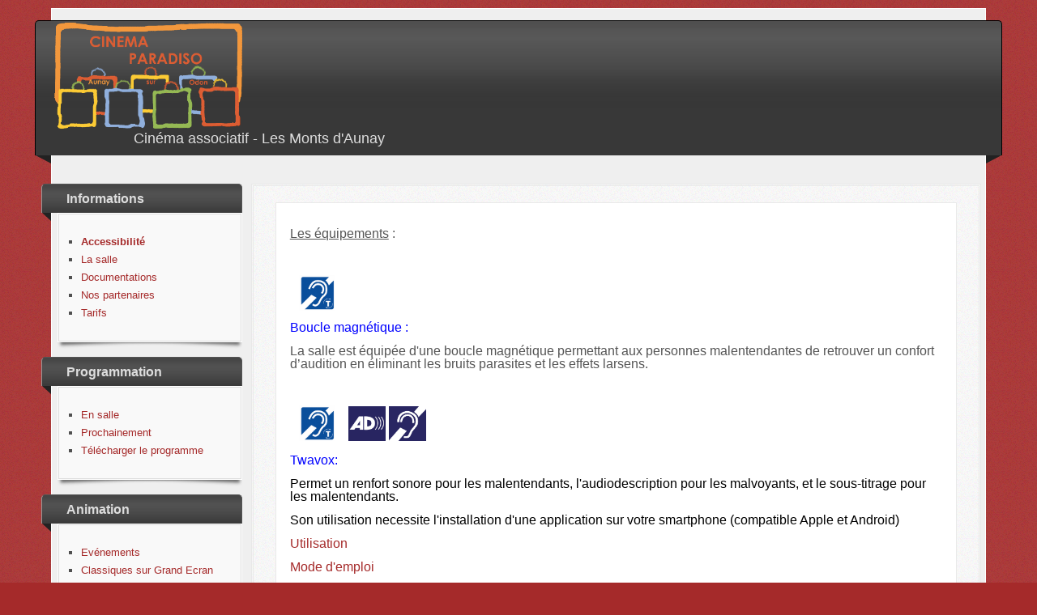

--- FILE ---
content_type: text/html; charset=utf-8
request_url: http://www.cineparadiso.fr/index.php/accessibilite
body_size: 7625
content:
<?xml version="1.0" encoding="utf-8"?><!DOCTYPE html PUBLIC "-//W3C//DTD XHTML 1.0 Transitional//EN" "http://www.w3.org/TR/xhtml1/DTD/xhtml1-transitional.dtd">
<html xmlns="http://www.w3.org/1999/xhtml" xml:lang="fr-fr" lang="fr-fr" >
<head>
	<meta name="designer" content="Juergen Koller - http://www.lernvid.com" />
<meta name="licence" content="Creative Commons 3.0" />
<link href="/templates/allrounder-3/favicon.ico" rel="shortcut icon" type="image/x-icon" />


<!--- ADD CSS Files -->



	<link href="/templates/allrounder-3/css/template.css" rel="stylesheet" type="text/css" media="all" />
<!--
	<link href="/templates/allrounder-3/css/bootstrap.css" rel="stylesheet" type="text/css" media="all" />
-->
	<link href="/templates/allrounder-3/css/joomla.css" rel="stylesheet" type="text/css" media="all" />
	<link href="/templates/allrounder-3/css/colors.css" rel="stylesheet" type="text/css" media="all" />
	<link href="/templates/allrounder-3/css/lvdropdown.css" rel="stylesheet" type="text/css" media="all" />
	<link href="/templates/allrounder-3/css/typo.css" rel="stylesheet" type="text/css" media="all" />
	<link href="/templates/allrounder-3/css/modules.css" rel="stylesheet" type="text/css" media="all" />
	
<!--- Older Browser CSS -->
<!--[if IE 7]>
	<link href="/templates/allrounder-3/css/ie7.css" rel="stylesheet" type="text/css" media="all" />
<![endif]-->

<!--- ADD JavaScript Files -->

	<script type="text/javascript" src="/templates/allrounder-3/js/jquery-1.9.1.min.js"></script>
	<script type="text/javascript">
		var jq = jQuery.noConflict();
	</script>
	<script type="text/javascript" src="/templates/allrounder-3/js/lv-dropdown.js"></script>
	<script type="text/javascript" src="/templates/allrounder-3/js/jq.easy-tooltip.min.js"></script>
	<script type="text/javascript" src="/templates/allrounder-3/js/jq.easy-caption.min.js"></script>
	<script type="text/javascript" src="/templates/allrounder-3/js/reflection.js"></script>
	<script type="text/javascript" src="/templates/allrounder-3/js/effects.js"></script>


<!-- Layout parameters -->
	<style type="text/css">

	/* Template layout parameters */
	

	#wrapper {
		margin-top:10px;
	}
	#foot_container {
		margin-bottom:0px;
	}
	#topmenu ul.menu, #topmenu ul.menu li a, #topmenu ul.menu li span.separator {
		background-image: url('/templates/allrounder-3/images/dropdown-smooth.png');
	}
	#topmenu ul.menu li.parent a, #topmenu ul.menu li.parent span.separator {
		background-image: url('/templates/allrounder-3/images/menu-parent-smooth.png');
	}
	#topmenu ul.menu li.parent a:hover, #topmenu ul.menu li.parent span.separator:hover, 
	#topmenu ul.menu li#current.parent a, #topmenu ul.menu li#current.parent span.separator {
		background-image: url('/templates/allrounder-3/images/menu-parent-hover-smooth.png');
	}
				.page-header h2, h2.item-title {
			background-image: none !important;
		    padding-left: 0px !important;
		    line-height: normal !important;
		}
		
</style>
<!-- Define fonts -->
	<style type="text/css">

	/* Template fonts */
	
	body {
		font-size:13px;

					font-family:Verdana, Helvetica, Sans-Serif;
						line-height:1.3em;
	}

</style>
<!-- ADD own template colors -->
	<style type="text/css">

	/* Template colors */

	body {
		background-color: #A52A2A;
		color: #555555;
	}
	span#copy a {
		color: #555555;
	}
	a, a:link, a:visited, a:active, a:focus {
		color: #A52A2A;
	}

	#wrapper, #foot_container {
		background-color: #EFEFEF;
		border: 1px solid #FFFFFF;
	}

	
	#header {
		background-color: #383838;
		border-top:1px solid #000000;
		border-left:1px solid #000000;	
		border-right:1px solid #000000;	
	}
	.heckl, .heckr {  
		border-top: 10px solid #222222;
	}

	#footer {
		background-color: #222222;
		border:1px solid #444444;
		border-bottom:2px solid #444444;
	}
	.feckl, .feckr {  
		border-bottom: 10px solid #222222;
	}
	#footer a#gotop {
		color: #FFFFFF;
	}
	#footermodule1234, #footermodule1234 a, #footermodule1234 ul.menu, #footermodule5, #footermodule5 a {
		color: #5B6C71;
	}
	#subfoot {
		background-color: #313131;
		border-top:1px solid #FFFFFF;
		border-bottom:1px solid #222222;
	}
	.copytext {
		color: #5B6C71;
	}

	#maincontent {
		background-color: #F9F9F9;
		border: 3px double #E9E9E9;
	}
	
	.item-page, .item, .leading-0, .leading-1, .leading-2, .leading-3, .leading-4, .leading-5, .contact,
	#maincontent div.search, #maincontent .categories-list, #maincontent .category-list, 
	#maincontent .archive , #maincontent .contact-category, #maincontent .weblink-category, 
	#maincontent .newsfeed-category, #maincontent .login, #maincontent .profile, #maincontent .profile-edit, 
	#maincontent .registration, #maincontent .remind, #maincontent .reset, #maincontent .finder {
		background-color:#FFFFFF;
		border: 1px solid #E9E9E9;
	}

	.page-header h2, .page-header h2 a {
		color: #484848 !important;
	}

	#wrapper #leftcol h3.moduleh3, #wrapper #rightcol h3.moduleh3	 {
		background-color: #383838;
		border-top:	1px solid #555555;
		color: #DDDDDD;
	}
	#wrapper #leftcol h3.moduleh3	 {
		border-left: 1px solid #999999;
		border-right: 1px solid #555555;
	}
	#wrapper #rightcol h3.moduleh3	 {
		border-right: 1px solid #999999;
		border-left: 1px solid #555555;
	}
	.h3eckl, .h3eckr {  
		border-top: 10px solid #222222;
	}

	#leftcol .module div.lvround-inner, #leftcol .module_menu div.lvround-inner, #leftcol .module_text div.lvround-inner, 
	#rightcol .module div.lvround-inner, #rightcol .module_menu div.lvround-inner, #rightcol .module_text div.lvround-inner {
		background-color: #F9F9F9;
		border: 1px solid #DDDDDD;
		color: #505050;
	}
	#subhead {
		background-color: #F9F9F9;
		border: 1px solid #FFFFFF;
	}
	.breadcrumbs, .breadcrumbs span {
		color: #555555;
	}
	#leftcol .module div div, #leftcol .module_menu div div, #leftcol .module_text div div, 
	#rightcol .module div div, #rightcol .module_menu div div, #rightcol .module_text div div {
		border: 1px solid #FFFFFF;
	}

	/**** Global Modules ****/

	div.module {
		color:#505050;
		background-color:#FFFFFF;
		border:1px solid #DDDDDD;
	}
	div.module h3.moduleh3 {
		background-color:#EFEFEF;
		border:1px solid #DDDDDD;
	}


	.input, .inputbox {
		color: #555555;
		background-color: #EFEFEF;
		border-top: 1px solid #CCCCCC;
		border-left: 1px solid #CCCCCC;
		border-right: 1px solid #FFFFFF;
		border-bottom: 1px solid #FFFFFF;
	}
	.input:hover, .inputbox:hover {
		color: #555555;
		background-color: #F9F9F9;
	}

	input.button, button.button, button.validate, .pagenav, ul.pagenav li a {
		color: #555;
		background-color: #efefef;
		color: #555555;
		background-color: #EFEFEF;
		border-top: 1px solid #CCCCCC;
		border-left: 1px solid #CCCCCC;
		border-right: 1px solid #FFFFFF;
		border-bottom: 1px solid #FFFFFF;
	}
	input.button:hover, button.button:hover, button.validate:hover, .pagenav, ul.pagenav li a:hover {
		color: #000000;
		background-color: #FFFFFF;
	}

	/**** Mainmenu with suffix: _menu ****/
	
	.module_menu ul.menu li a, .module_menu ul.menu li span.separator {
		color: #333333;
		border-bottom:1px dotted #CCCCCC;
	}
	.module_menu ul.menu li a:hover, .module_menu ul.menu li a:active, .module_menu ul.menu li a:focus {
		color: #000000!important;
	}
	.module_menu ul.menu li.current a {
		color: #000000;
	}
	.module_menu ul.menu li.current ul li a {
		color: #000000;
	}

	/**** Default Tooltips ****/

	.easy-tooltip-default {
		border: 1px solid #A6A7AB; 
		background-color: #F2F3F5; 
		color: #800000;
	}


</style>
<!-- ADD own dropdown-menu colors -->
	<style type="text/css">

	/* Dropdown menu colors */

	#topmenu ul.menu {
		background-color:#333333 !important;
		border-top:3px double #FFFFFF !important;
		border-bottom:3px double #FFFFFF !important;
	}
	#topmenu ul.menu li {
		border-right:1px solid #555555 !important;
	}
	#topmenu ul.menu li a, #topmenu ul.menu li span.separator {
		border-top:1px solid #000000 !important;
		border-right:1px solid #222222 !important;
		border-left:1px solid #000000 !important;
		border-bottom:1px solid #333333 !important;
		color:#CCCCCC;
		background-color:#333333;
	}
	#topmenu ul.menu a:hover {
		color:#FFFFFF;
	}
	
	/** LEVEL 2 **/
	#topmenu ul.menu ul {
		border:2px solid #000000 !important;
		background-color:#222222;
	}
	#topmenu ul.menu li ul li a, #topmenu ul.menu li ul li span.separator {
		border-top:1px solid #000000 !important;
		border-right:1px solid #333333 !important;
		border-left:1px solid #333333 !important;
		border-bottom:1px solid #333333 !important;
		color:#999999;
	}
	#topmenu ul.menu li ul li a:hover {
		color:#FFFFFF;
	}
	#topmenu ul.menu li li {
		background-color:#202020;
	}
	#topmenu ul.menu li li:hover {
		background-color:#212121;
	}

</style>




<!-- math the width of the 3 columns -->
<style type="text/css">
	#leftcol {width: 20%;}
	#rightcol {width: 15%;}
	#content_outmiddle {width: 63%;}
	#content_outright {width: 84%;}
	#content_outleft {width: 79%;}
</style>

	<base href="http://www.cineparadiso.fr/index.php/accessibilite" />
	<meta http-equiv="content-type" content="text/html; charset=utf-8" />
	<meta name="keywords" content="cinéma association culture Aunay-sur-Odon Villers Bocage" />
	<meta name="description" content="Salle de cinéma associatif proche de Aunay sur Odon et Villers Bocage dans le Calvados" />
	<meta name="generator" content="Joomla! - Open Source Content Management" />
	<title>Accessibilité</title>
	<link href="/index.php/accessibilite?format=feed&amp;type=rss" rel="alternate" type="application/rss+xml" title="RSS 2.0" />
	<link href="/index.php/accessibilite?format=feed&amp;type=atom" rel="alternate" type="application/atom+xml" title="Atom 1.0" />
	<link href="/templates/allrounder-3/favicon.ico" rel="shortcut icon" type="image/vnd.microsoft.icon" />
	<link href="/components/com_jcomments/tpl/default/style.css?v=3002" rel="stylesheet" type="text/css" />
	<link href="/plugins/system/jce/css/content.css?badb4208be409b1335b815dde676300e" rel="stylesheet" type="text/css" />
	<link href="http://www.cineparadiso.fr/media/com_acym/css/module.min.css?v=722" rel="stylesheet" type="text/css" />
	<script type="application/json" class="joomla-script-options new">{"csrf.token":"e5f42cea7cbf9b4a235cd10b7544059d","system.paths":{"root":"","base":""},"system.keepalive":{"interval":840000,"uri":"\/index.php\/component\/ajax\/?format=json"}}</script>
	<script src="/media/jui/js/jquery.min.js?9f2338a58532922a563df14fa5bff4b2" type="text/javascript"></script>
	<script src="/media/jui/js/jquery-noconflict.js?9f2338a58532922a563df14fa5bff4b2" type="text/javascript"></script>
	<script src="/media/jui/js/jquery-migrate.min.js?9f2338a58532922a563df14fa5bff4b2" type="text/javascript"></script>
	<script src="/media/system/js/caption.js?9f2338a58532922a563df14fa5bff4b2" type="text/javascript"></script>
	<script src="http://www.cineparadiso.fr/media/com_acym/js/module.min.js?v=722" type="text/javascript" defer="defer"></script>
	<script src="/media/system/js/core.js?9f2338a58532922a563df14fa5bff4b2" type="text/javascript"></script>
	<!--[if lt IE 9]><script src="/media/system/js/polyfill.event.js?9f2338a58532922a563df14fa5bff4b2" type="text/javascript"></script><![endif]-->
	<script src="/media/system/js/keepalive.js?9f2338a58532922a563df14fa5bff4b2" type="text/javascript"></script>
	<script src="/media/jui/js/bootstrap.min.js?9f2338a58532922a563df14fa5bff4b2" type="text/javascript"></script>
	<script type="text/javascript">
jQuery(window).on('load',  function() {
				new JCaption('img.caption');
			});
        if(typeof acymModule === 'undefined'){
            var acymModule = [];
			acymModule['emailRegex'] = /^.+\@(.+\.)+.{2,20}$/i;
			acymModule['NAMECAPTION'] = 'Nom';
			acymModule['NAME_MISSING'] = 'Veuillez entrer votre nom';
			acymModule['EMAILCAPTION'] = 'Email';
			acymModule['VALID_EMAIL'] = 'Veuillez entrer une adresse e-mail valide';
			acymModule['CAPTCHA_MISSING'] = 'Le captcha n\'est pas valide, veuillez réessayer';
			acymModule['NO_LIST_SELECTED'] = 'Sélectionnez les listes auxquelles vous souhaitez vous inscrire';
            acymModule['ACCEPT_TERMS'] = 'Veuillez accepter les Termes et conditions / Politique de confidentialité';
        }
		jQuery(function($){ initTooltips(); $("body").on("subform-row-add", initTooltips); function initTooltips (event, container) { container = container || document;$(container).find(".hasTooltip").tooltip({"html": true,"container": "body"});} });
	</script>

</head>
<body>
			<div id="wrapper" style="max-width:90%;">
							
		
			<div id="header_container">
				
				<div id="header">
								
								
					<div id="logo">
																
							<a class="medialogo" href="/index.php"><img alt="Logo" src="/images/LOGO_C_dtour_minus.png"/></a>
																						
							<div style="color:#DDDDDD;" class="slogan">Cinéma associatif - Les Monts d'Aunay</div>
											</div>	
								
					<span class="heckl">&nbsp;</span>
					<span class="heckr">&nbsp;</span>
				</div>
						
				
		
									</div>
				<div id="container">
							
		
							<div id="leftcol">
		             	<div class="module-outer">
					<h3 class="moduleh3"><strong>Informations</strong>
				<span class="h3eckl">&nbsp;</span>
			</h3>
				<div class="module">
			<div>
				<div>
					<div class="lvround-inner">
						<ul class="nav menu mod-list">
<li class="item-303 current active"><a href="/index.php/accessibilite" >Accessibilité</a></li><li class="item-166"><a href="/index.php/la-salle" >La salle</a></li><li class="item-304"><a href="/index.php/documentations" >Documentations</a></li><li class="item-167"><a href="/index.php/nos-partenaires" >Nos partenaires</a></li><li class="item-168"><a href="/index.php/tarifs" >Tarifs</a></li></ul>
					</div>
				</div>
			</div>
		</div>
		<div class="clr"></div>
		<span class="shadow-left">&nbsp;</span>
		<span class="shadow-right">&nbsp;</span>
	</div>
		<div class="module-outer">
					<h3 class="moduleh3"><strong>Programmation</strong>
				<span class="h3eckl">&nbsp;</span>
			</h3>
				<div class="module">
			<div>
				<div>
					<div class="lvround-inner">
						<ul class="nav menu mod-list">
<li class="item-160"><a href="/index.php/now" >En salle</a></li><li class="item-161"><a href="/index.php/prochainement" >Prochainement</a></li><li class="item-169"><a href="/index.php/load-program" onclick="window.open(this.href, 'targetWindow', 'toolbar=no,location=no,status=no,menubar=no,scrollbars=yes,resizable=yes'); return false;">Télécharger le programme</a></li></ul>
					</div>
				</div>
			</div>
		</div>
		<div class="clr"></div>
		<span class="shadow-left">&nbsp;</span>
		<span class="shadow-right">&nbsp;</span>
	</div>
		<div class="module-outer">
					<h3 class="moduleh3"><strong>Animation</strong>
				<span class="h3eckl">&nbsp;</span>
			</h3>
				<div class="module">
			<div>
				<div>
					<div class="lvround-inner">
						<ul class="nav menu mod-list">
<li class="item-209"><a href="/index.php/evenements" >Evénements</a></li><li class="item-162"><a href="/index.php/cine-classiques" >Classiques sur Grand Ecran</a></li><li class="item-163"><a href="/index.php/cineclub-enfant" >Clap ou pas clap</a></li><li class="item-164"><a href="/index.php/cinefilou-gouter" >Cinéfilou goûter</a></li></ul>
					</div>
				</div>
			</div>
		</div>
		<div class="clr"></div>
		<span class="shadow-left">&nbsp;</span>
		<span class="shadow-right">&nbsp;</span>
	</div>
		<div class="module-outer">
					<h3 class="moduleh3"><strong>Lettre d'information</strong>
				<span class="h3eckl">&nbsp;</span>
			</h3>
				<div class="module">
			<div>
				<div>
					<div class="lvround-inner">
						<script type="text/javascript">
        <!--
        window.addEventListener("DOMContentLoaded", (event) => {
acymModule["excludeValuesformAcym80221"] = [];
acymModule["excludeValuesformAcym80221"]["1"] = 'Nom';
acymModule["excludeValuesformAcym80221"]["2"] = 'Email';  });
        //-->
        </script>	<div class="acym_module " id="acym_module_formAcym80221">
		<div class="acym_fulldiv" id="acym_fulldiv_formAcym80221" >
			<form enctype="multipart/form-data"
				  id="formAcym80221"
				  name="formAcym80221"
				  method="POST"
				  action="/index.php/component/acym/frontusers?tmpl=component"
				  onsubmit="return submitAcymForm('subscribe','formAcym80221', 'acymSubmitSubForm')">
				<div class="acym_module_form">
                    
<div class="acym_form">
    <div class="onefield fieldacy1 acyfield_text" id="field_1"><label  class="cell margin-top-1"><div class="acym__users__creation__fields__title">Nom</div><input  name="user[name]" value="" type="text" class="cell"></label></div><div class="onefield fieldacy2 acyfield_text" id="field_2"><label  class="cell margin-top-1"><div class="acym__users__creation__fields__title">Email</div><input  name="user[email]" value="" required type="email" class="cell acym__user__edit__email" ></label></div></div>

<p class="acysubbuttons">
<noscript>
	<div class="onefield fieldacycaptcha">
        Veuillez activer le javascript sur cette page pour pouvoir valider le formulaire	</div>
</noscript>
<input type="button"
	   class="btn btn-primary button subbutton"
	   value="S'inscrire"
	   name="Submit"
	   onclick="try{ return submitAcymForm('subscribe','formAcym80221', 'acymSubmitSubForm'); }catch(err){alert('The form could not be submitted '+err);return false;}" />
</p>
				</div>

				<input type="hidden" name="ctrl" value="frontusers" />
				<input type="hidden" name="task" value="notask" />
				<input type="hidden" name="option" value="com_acym" />

                
				<input type="hidden" name="ajax" value="1" />
				<input type="hidden" name="successmode" value="replace" />
				<input type="hidden" name="acy_source" value="Module n°156" />
				<input type="hidden" name="hiddenlists" value="1" />
				<input type="hidden" name="fields" value="name,email" />
				<input type="hidden" name="acyformname" value="formAcym80221" />
				<input type="hidden" name="acysubmode" value="mod_acym" />
				<input type="hidden" name="confirmation_message" value="" />

                			</form>
		</div>
	</div>
					</div>
				</div>
			</div>
		</div>
		<div class="clr"></div>
		<span class="shadow-left">&nbsp;</span>
		<span class="shadow-right">&nbsp;</span>
	</div>
		<div class="module-outer">
					<h3 class="moduleh3"><strong>Connexion</strong>
				<span class="h3eckl">&nbsp;</span>
			</h3>
				<div class="module">
			<div>
				<div>
					<div class="lvround-inner">
						<form action="/index.php/accessibilite" method="post" id="login-form" class="form-inline">
		<div class="userdata">
		<div id="form-login-username" class="control-group">
			<div class="controls">
									<div class="input-prepend">
						<span class="add-on">
							<span class="icon-user hasTooltip" title="Identifiant"></span>
							<label for="modlgn-username" class="element-invisible">Identifiant</label>
						</span>
						<input id="modlgn-username" type="text" name="username" class="input-small" tabindex="0" size="18" placeholder="Identifiant" />
					</div>
							</div>
		</div>
		<div id="form-login-password" class="control-group">
			<div class="controls">
									<div class="input-prepend">
						<span class="add-on">
							<span class="icon-lock hasTooltip" title="Mot de passe">
							</span>
								<label for="modlgn-passwd" class="element-invisible">Mot de passe							</label>
						</span>
						<input id="modlgn-passwd" type="password" name="password" class="input-small" tabindex="0" size="18" placeholder="Mot de passe" />
					</div>
							</div>
		</div>
						<div id="form-login-remember" class="control-group checkbox">
			<label for="modlgn-remember" class="control-label">Se souvenir de moi</label> <input id="modlgn-remember" type="checkbox" name="remember" class="inputbox" value="yes"/>
		</div>
				<div id="form-login-submit" class="control-group">
			<div class="controls">
				<button type="submit" tabindex="0" name="Submit" class="btn btn-primary login-button">Connexion</button>
			</div>
		</div>
					<ul class="unstyled">
							<li>
					<a href="/index.php/component/users/?view=remind&amp;Itemid=122">
					Identifiant oublié ?</a>
				</li>
				<li>
					<a href="/index.php/component/users/?view=reset&amp;Itemid=122">
					Mot de passe oublié ?</a>
				</li>
			</ul>
		<input type="hidden" name="option" value="com_users" />
		<input type="hidden" name="task" value="user.login" />
		<input type="hidden" name="return" value="aW5kZXgucGhwP0l0ZW1pZD0xMjU=" />
		<input type="hidden" name="e5f42cea7cbf9b4a235cd10b7544059d" value="1" />	</div>
	</form>
					</div>
				</div>
			</div>
		</div>
		<div class="clr"></div>
		<span class="shadow-left">&nbsp;</span>
		<span class="shadow-right">&nbsp;</span>
	</div>
	
				</div>
					
		    <div id="content_outleft">
					
		
				<div id="maincontent">
					<div id="system-message-container">
	</div>
						
					<div class="blog" itemscope itemtype="https://schema.org/Blog">
	
		
	
	
	
				<div class="items-leading clearfix">
							<div class="leading-0"
					itemprop="blogPost" itemscope itemtype="https://schema.org/BlogPosting">
					





		

<p><span style="font-size: 12pt;"><span style="text-decoration: underline;">Les équipements</span> :</span></p>
<p>&nbsp;</p>
<p><span style="font-size: 12pt;"><span style="color: #0000ff;"><img src="/doc/access/picto-boucle%20magnetique.jpg" alt="" width="68" height="45" /></span></span></p>
<p><span style="font-size: 12pt;"><span style="color: #0000ff;">Boucle magnétique : </span></span></p>
<p><span style="font-size: 12pt;">La salle est équipée d'une boucle magnétique permettant aux personnes malentendantes de retrouver un confort d’audition en éliminant les bruits parasites et les effets larsens.</span></p>
<p>&nbsp;</p>
<p><span style="color: #a52a2a; font-size: 12pt;"><span style="color: #0000ff;"><span style="color: #0000ff;"><img src="/doc/access/picto-boucle%20magnetique.jpg" alt="" width="68" height="45" /></span><span style="font-size: 12pt;"></span> <span style="color: #0000ff;"><img src="/doc/access/Picto-audiodescription.png" alt="" width="46" height="43" /></span><span style="font-size: 12pt;"></span>&nbsp;<span style="color: #0000ff;"><img src="/doc/access/Picto-Malentendants.png" alt="" width="46" height="43" /></span><span style="color: #0000ff;"></span><span style="color: #a52a2a; font-size: 12pt;"></span>&nbsp; </span></span></p>
<p><span style="color: #a52a2a; font-size: 12pt;"><span style="color: #0000ff;">Twavox:</span><span style="font-size: 12pt; color: #000000;"> </span></span></p>
<p><span style="color: #a52a2a; font-size: 12pt;"><span style="font-size: 12pt; color: #000000;">Permet un renfort sonore pour les malentendants, l'audiodescription pour les malvoyants, et le sous-titrage pour les malentendants.</span></span></p>
<p><span style="color: #a52a2a; font-size: 12pt;"><span style="font-size: 12pt; color: #000000;">Son utilisation necessite l'installation d'une application sur votre smartphone (compatible Apple et Android)<br /></span></span></p>
<p><a href="/doc/Twavox%20-%20Mode%20d’emploi.pdf" target="_blank"><span style="font-size: 12pt;">Utilisation</span></a></p>
<p><span style="color: #a52a2a; font-size: 12pt;"><span style="font-size: 12pt; color: #000000;"><a href="https://youtu.be/p7q3czzV4Qk?rel=0;modestbranding=1&amp;iv_load_policy=3" target="_blank" rel="noopener">Mode d'emploi</a>&nbsp; </span></span><span style="font-size: 12pt;"></span></p>
<p>&nbsp;</p>
<p>&nbsp;</p>
<p><span style="font-size: 12pt;"><span style="color: #a52a2a;"><span style="color: #0000ff;"><span style="color: #0000ff;"><img src="/doc/access/Picto-PMR.jpg" alt="" width="46" height="43" /></span><span style="color: #0000ff;"></span><span style="color: #a52a2a; font-size: 12pt;"></span></span></span></span></p>
<p><span style="font-size: 12pt;"><span style="color: #a52a2a;"><span style="color: #0000ff;">Accès personnes à mobilité réduite:</span> </span></span></p>
<p><span style="font-size: 12pt;"><span style="color: #a52a2a;"><span style="color: #000000;">Bien que l'entrée du cinéma ne soit pas encore aux normes PMR,&nbsp; </span></span>une rampe d'accès permet aux personnes à mobilité réduite d'accéder à la salle. </span></p>
<p><span style="font-size: 12pt;">Nos toilettes ont été mises aux normes PMR.</span></p>
<p>&nbsp;</p>
<p>&nbsp;</p>



				</div>
									</div><!-- end items-leading -->
	
	
	
	
		</div>

				</div>
				<div class="clr"></div>
				<span class="shadow-left">&nbsp;</span>
				<span class="shadow-right">&nbsp;</span>
					
		
			</div>
				
			<div class="clr"></div>
		</div>
			
		
		
		<div class="clr"></div>
	</div>
			<div id="foot_container" style="max-width:90%;">
					
		
		
									<div id="footermodule">
						

<div class="custom"  >
	<div><span style="font-family: verdana,geneva; font-size: 8pt;">Cinéma Paradiso - Place de l'Hôtel de Ville - 14260 AUNAY SUR ODON&nbsp;&nbsp; Tél : 02 31 38 89 70</span></div></div>

					</div>
							
	
			
			<div id="subfoot">
							</div>
					
	
		<div class="clr"></div>
			<div id="footer">
				<div class="footer-inner">
					<span class="feckl">&nbsp;</span>
					<span class="feckr">&nbsp;</span>
					<div id="scroll_up"> <a href="#" class="lv-tooltip" id="gotop" title="Scroll to top">&uarr;&uarr;&uarr;</a></div>
										</div>
				<div class="footer-bottom">
								  		<span id="copy"><a href="http://www.lernvid.com" title="Joomla Templates" target="_blank">Template designed by LernVid.com</a></span>
				</div>
			</div>		
		<div class="clr"></div>
	</div>	
		
</body>
</html>

--- FILE ---
content_type: text/css
request_url: http://www.cineparadiso.fr/templates/allrounder-3/css/typo.css
body_size: 10879
content:
/*********************************************
*** Designed by Juergen Koller			   ***
*** Designers Home: http://www.LernVid.com ***
**********************************************/

a, a:link, a:visited, a:active, a:focus {
	outline : none;
	text-decoration : none;
}
a:hover {
	text-decoration : underline;
}

/* ACCORDION */
.lvacc-all {
	cursor:pointer;
	font-weight:bold;
	letter-spacing:1px;
	font-size:1.2em;
	display:block;
}
.lvacc {
	cursor:pointer;
	color: #555;
	height:31px;
	line-height:30px;
	font-weight:bold;
	display:block;
	padding:0 35px;
	margin:10px 0 0 0;
	background-color:#eee;
	background-image : url(../images/lvacc.jpg);
	background-repeat : no-repeat;
	border:1px solid #aaa;
	border-bottom-color:#bbb;
}
.lvacc:hover {
	color: #000;
	display:block;
	background-color:#fff;
	background-position: left -30px;
	text-decoration:none;
}
.lvacc:active {
	color: #0099FF !important;
}
.lvacc_active {
	color: #0099FF;
	background-position: left -60px;
}
.lvacc_active:hover {
	color: #000;
	background-position: left -60px;
}
.hideme {
	margin-bottom:30px;
	padding: 5px 30px 20px 30px;
}
/* ACCORDION end */


hr {
	border:none;
	border-top: 3px double #999;
	margin: 15px 0;
}
hr.black {
	border-top: 3px double #000;
}
hr.red {
	border-top: 3px double #FF5050;
}
hr.blue {
	border-top: 3px double #00CCFF;
}
hr.green {
	border-top: 3px double #66FF66;
}


h1,h2,h3,h4,h5,h6 {margin-top: 25px; margin-bottom:10px}
h1 {font-size: 1.5em;}
h2 {font-size: 1.4em;}
h3 {font-size: 1.3em;}
h4 {font-size: 1.2em;}
h5 {font-size: 1.1em;}
h6 {font-size: 1em;}

h1.section, h2.section, h3.section, h4.section, h5.section, h6.section {
	background-image : url(../images/icons/section.png);
	background-repeat : no-repeat;
	padding:0 0 0 55px;
	min-height:48px;
	line-height:48px;
	text-decoration:underline;
	font-family:Georgia;
}
h1.section {font-size:2.2em;}
h2.section {font-size:2em;}
h3.section {font-size:1.8em;}
h4.section {font-size:1.6em;}
h5.section {font-size:1.4em;}
h6.section {font-size:1.2em;}
h3.the-end {
	font-family: Georgia;
	text-align:right;
}


/* special paragraphs */

p.contenthead {
	background:#fff;
	padding: 15px;
	border: 10px solid #e9e9e9;
	display:inline-block;
	width: 90%;
	color: #333;
	margin:20px 0;
}
p.contenthead-dark {
	background:#333;
	padding: 15px;
	border: 10px solid #555;
	display:inline-block;
	width: 90%;
	color: #ccc;
	margin:20px 0;
}
p.contenthead-blue {
	background:#c3d2e5;
	padding: 15px;
	border: 10px solid #e4ebf3;
	display:inline-block;
	width: 90%;
	color: #2c55bb;
	margin:20px 0;
}
p.contenthead-red {
	background:#e4c5ca;
	padding: 15px;
	border: 10px solid #efdee0;
	display:inline-block;
	width: 90%;
	color: #d55175;
	margin:20px 0;
}
p.contenthead-green {
	background:#8bf279;
	padding: 15px;
	border: 10px solid #c8f9bf;
	display:inline-block;
	width: 90%;
	color: #348525;
	margin:20px 0;
}

p.tip, p.alert, p.info, p.right, p.alarm, p.tell, p.note, p.content, p.question {
	width: auto;
	padding: 12px 30px 12px 50px;
	margin:10px 0;
	background-repeat : no-repeat;
	background-position: 10px center;
	
}
p.tip {
	border-top: 2px solid #ffea51;
	border-bottom: 2px solid #ffea51;
	border-left: 1px solid #fff;
	border-right: 1px solid #fff;
	background-color: #ffffb0;
	background-image : url(../images/icons/tip.png);
}
p.alert {
	border-top: 1px solid #FF5050;
	border-bottom: 1px solid #FF5050;
	border-left: 1px solid #fff;
	border-right: 1px solid #fff;
	background-color: #ffe1e1;
	background-image : url(../images/icons/alerts.png);
}
p.info {
	background-image : url(../images/icons/info.png);
}
p.right {
	background-image : url(../images/icons/right.png);
}
p.alarm {
	background-image : url(../images/icons/alert.png);
}
p.tell {
	background-image : url(../images/icons/tell.png);
}
p.content {
	background-image : url(../images/icons/content.png);
}
p.note {
	background-image : url(../images/icons/note.png);
}
p.question {
	background-image : url(../images/icons/question.png);
}


p.hot, p.new, p.top {
	background:#fff;
	padding: 15px;
	border: 1px solid #ccc;
	display:inline-block;
	width: auto;
	color: #555;
	margin:20px 0;
	padding: 15px 50px 15px 15px;
	background-position:right top;
	background-repeat:no-repeat;
}
p.hot {
	background-image : url(../images/icons/hot.gif);
}
p.new {
	background-image : url(../images/icons/new.gif);
}
p.top {
	background-image : url(../images/icons/top.gif);
}


ul, ol {
	padding-left:20px;
}

ul li {
	list-style: square;
}
ul li li {
	list-style: disc;
}
ul li li li {
	list-style: circle;
}

ul.arrow, ul.arrow ul, ul.folder, ul.folder ul, 
ul.ok, ul.ok ul, ul.star, ul.star ul, ul.cross, ul.cross ul {
	padding-left:10px;	
}
ul.arrow li, ul.arrow li li, ul.folder li, ul.folder li li, 
ul.ok li, ul.ok li li, ul.star li, ul.star li li, 
ul.cross li, ul.cross li li {
	margin:0; padding:0;
	background-repeat : no-repeat;
	background-position:0 4px;
	padding-left: 16px !important;
	list-style:none;
	line-height:1.6em !important;
}
ul.arrow li, ul.arrow li li {
	background-image : url(../images/icons/arrow.gif);
}
ul.folder li, ul.folder li li {
	background-image : url(../images/icons/folder.gif);
}
ul.ok li, ul.ok li li {
	background-image : url(../images/icons/ok.gif);
}
ul.star li, ul.star li li {
	background-image : url(../images/icons/star.gif);
}
ul.cross li, ul.cross li li {
	background-image : url(../images/icons/cross.png);
}


table.gray, table.blue, table.red, table.yellow, table.white {
	border:0;
	padding: 3px;
	font-family:Verdana;
} 

table.gray th, table.blue th, table.red th, table.yellow th, table.white th,
table.gray td, table.blue td, table.red td, table.yellow td, table.white td {
	padding: 3px 10px;
	background-image:url('../images/tables.png');
	background-repeat:repeat-x;
} 
table.gray th, table.blue th, table.red th, table.yellow th, table.white th {
	padding:6px 10px;
	font-size:15px;
	font-weight:bold;
}

table.gray {
	color:#000;
	border:3px double #eee;
	background-color:#aaa;
}
table.gray th {
	color: #000;
	border:3px solid #ccc;
	background-color:#444;
}
table.gray td {
	border:3px solid #ccc;
	background-color:#eee;
}


table.blue {
	color: #2c55bb;
	border:3px double #66CCFF;
	background-color:#409fff;
}
table.blue th {
	border:3px solid #62b0ff;
	background-color:#bbddff;
}
table.blue td {
	border:3px solid #62b0ff;
	background-color:#88c4ff;
}


table.red {
	color: #bf515b;
	border:3px double #ff484d;
	background-color:#ff777a;
}
table.red th {
	border:3px solid #FF9999;
	background-color:#ffd9d9;	
} 
table.red td {
	border:3px solid #FF9999;
	background-color:#ffb5b5;
}


table.yellow {
	color: #8e8e00;
	border:3px double #d7d700;
	background-color:#ffff55;
}
table.yellow th {
	border:3px solid #e8e800;
	background-color:#ffff6c;	
} 
table.yellow td {
	border:3px solid #e8e800;
	background-color:#ffff6c;
}


table.white {
	color: #333;
	border:3px double #ddd;
	background-color:#f3f3f3;
}
table.white th {
	border:3px solid #ddd;
	background-color:#f5f5f5;	
} 
table.white td {
	border:3px solid #ddd;
	background-color:#fff;
}


td {
	font-size: 13px;
}

/* special Links */

a.extern {
	background-image : url(../images/icons/extern.gif);
	background-repeat : no-repeat;
	padding-left: 18px;
}
a.www {
	background-image : url(../images/icons/www.gif);
	background-repeat : no-repeat;
	padding-left: 18px;
}
a.download {
	background-image : url(../images/icons/download.gif);
	background-repeat : no-repeat;
	padding-left: 18px;
}
a.run {
	background-image : url(../images/icons/run.gif);
	background-repeat : no-repeat;
	padding-left: 18px;
}
a.image {
	background-image : url(../images/icons/image.gif);
	background-repeat : no-repeat;
	padding-left: 18px;
}
a.user {
	background-image : url(../images/icons/user.gif);
	background-repeat : no-repeat;
	padding-left: 18px;
}
a.pdf {
	background-image : url(../images/icons/pdf.gif);
	background-repeat : no-repeat;
	padding-left: 18px;
}
a.zip {
	background-image : url(../images/icons/zip.gif);
	background-repeat : no-repeat;
	padding-left: 18px;
}
a.text {
	background-image : url(../images/icons/text.gif);
	background-repeat : no-repeat;
	padding-left: 18px;
}
a.sound {
	background-image : url(../images/icons/sound.gif);
	background-repeat : no-repeat;
	padding-left: 18px;
}
a.video {
	background-image : url(../images/icons/video.gif);
	background-repeat : no-repeat;
	padding-left: 18px;
}
a.info {
	background-image : url(../images/icons/info.gif);
	background-repeat : no-repeat;
	padding-left: 18px;
}
img.border-dark {
	border: 1px solid #555;
	padding:2px;
	background:#000;
}
img.border-light {
	border: 1px solid #ccc;
	padding:2px;
	background:#fff;
	
}
img.featured {
	float:left;
	padding: 9px;
	background:#eee;
	margin: 5px 10px 10px 0;
	border:1px solid #ccc;
}
img.featured-dark {
	float:left;
	padding: 9px;
	border:1px solid #000;
	background:#333;
	margin: 5px 10px 10px 0;
}
object, img, a {
	outline:none;
}
img {
	border:0;
}
blockquote {
	margin:0;
	padding: 20px 30px 20px 40px;
	font-style:italic;
	font-size: 18px;
	font-family: Georgia;
	color: #333;
	background:#fefefe;
	border: 1px dotted #ccc;
	text-align:justify;
	background-image : url(../images/icons/quote.png);
	background-position: 4px 8px;
	background-repeat:no-repeat;
}
code {
	font-size:1.2em;
}

pre {
	border:1px solid #f3f3f3;
	border-left: 1px solid lime;
	background:#fff;
	padding-left:12px;
	font-size:11px;
	font-family: monospace !important;
	color: #000;
	background-image : url(../images/icons/pre.png);
	background-position: right top;
	background-repeat: no-repeat;
	overflow:auto;
}
span.dropcap {
	font-family:Georgia;
	float: left;
	font-size: 3em;
	line-height: 0.9em;
	margin-right: 0.03em;
	margin-bottom:-0.25em;	
}
/* columns for content start */
.lv-cols {
	overflow:hidden;
	width:auto;
	display:inline-block;
	margin:10px 0;
}
.lv-cols2 {
	float:left;
	width: 48%;	
	padding:0 1%;
}
.lv-cols3 {
	float:left;
	width: 31.33%;	
	padding:0 1%;
}
.lv-cols4 {
	float:left;
	width: 23%;	
	padding:0 1%;
}
.lv-cols5 {
	float:left;
	width: 18%;	
	padding:0 1%;
}
.lv-cols6 {
	float:left;
	width: 14.66%;	
	padding:0 1%;
}
.lv-cols p {
	margin:7px 0;
}
/* columns for content end */

/* easy tooltips start */

.easy-tooltip-default, .tip-white, .tip-black, .tip-blue, .tip-red, .tip-green, .tip-yellow {
	padding:3px 5px;
	max-width:300px;
	z-index:9999;
	font-size:11px;
	line-height:normal;
}
/* easy tooltips end */

/* easy caption start */

.easy-caption {
	clear:both;
}

.easy-caption-foreground {
	line-height:normal;
}
.easy-caption-title {
	padding:2px 5px;
	display:block;
	font-weight:bold;
	font-size:12px;
}
.easy-caption-text {
	font-size:11px;
	padding:4px 5px;
	display:block;
}
.easy-caption-wrapper {
	display:inline-block;
	margin: 5px 10px 10px 0;
	padding:9px;
}
.easy-caption-close {
	padding:0px 4px;
	text-align:right;
	font-size:10px;
}


/* easy caption end */

--- FILE ---
content_type: text/css
request_url: http://www.cineparadiso.fr/templates/allrounder-3/css/modules.css
body_size: 6691
content:
/*********************************************
*** Designed by Juergen Koller			   ***
*** Designers Home: http://www.LernVid.com ***
**********************************************/

/* Module Styles Start */



	/* Module Round Styles */

div.module {
	background-image : url(../images/modules/module-lb.png);
	background-repeat: no-repeat;
	background-position: left bottom;
	margin-top:10px;
}

div.module div {
	background-image : url(../images/modules/module-rb.png);
	background-repeat: no-repeat;
	background-position:right bottom;
}
div.module div div {
	background-image : url(../images/modules/module-rt.png);
	background-repeat: no-repeat;
	background-position:right top;
}
div.module div div div {
	padding:10px;
	background-image : url(../images/modules/module-lt.png);
	background-repeat: no-repeat;
	background-position:left top;
}
div.module div div div div {
	border:0;
	padding:0;
	background-image:none;
}

div.module h3.moduleh3 {
	font-size:120%;
	padding:0;
	margin:0;
	margin:0 0 10px 0;
	padding:7px 8px;
	font-size:1.3em;
	background-image : url(../images/module-h3.png);
	background-repeat : repeat-x;
}

	/* Module Round Styles end */



#slider {
	width:auto;
}
#banner {
	position:absolute;
	right:0;
	max-width:50%;
	max-height:80px;
	overflow:hidden;
	margin:5px 26px 5px 5px;
	padding:5px;
}

#beforehead123, #beforehead45, #beforehead6out,
#afterhead123, #afterhead45, #afterhead6out,
#top123, #top45, #top6out,
#advert123, #advert45, #advert6out,
#advert789, #advert1011, #advert12out,
#bottom123, #bottom45, #bottom6out,
#foot123, #foot45, #foot6out {
	width: 100%;
	display: inline-block;
	margin: 15px 0;
	padding: 0;
	height: auto;
}
#beforehead1, #beforehead2, #beforehead3,
#afterhead1, #afterhead2, #afterhead3,
#top1, #top2, #top3,
#advert1, #advert2, #advert3,
#advert7, #advert8, #advert9,
#bottom1, #bottom2, #bottom3,
#foot1, #foot2, #foot3 {
	float:left;
	width: 31.2%;
	margin: 0 1%;
	padding: 0;
}
#beforehead4, #beforehead5,
#afterhead4, #afterhead5,
#top4, #top5,
#advert4, #advert5,
#advert10, #advert11,
#bottom4, #bottom5,
#foot4, #foot5 {
	float:left;
	width: 47.9%;
	margin: 0 1%;
	padding: 0;
}
#beforehead6, #afterhead6, #top6, #advert6,
#advert12, #bottom6, #foot6 {
	float:left;
	width: 97.9%;
	margin: 0 1%;
	padding: 0;
}


/* special module styles */

div.module-style1 {
	background-image : url(../images/modules/module-lb.png);
	background-repeat: no-repeat;
	background-position: left bottom;
	background-color:#fff;
	border:1px solid #ddd;
	color: #505050;
}
div.module-style1 div {
	background-image : url(../images/modules/paper-rb.png);
	background-repeat: no-repeat;
	background-position:right bottom;
}
div.module-style1 div div {
	background-image : url(../images/modules/module-rt.png);
	background-repeat: no-repeat;
	background-position:right top;
}
div.module-style1 div div div {
	padding:10px;
	background-image : url(../images/modules/module-lt.png);
	background-repeat: no-repeat;
	background-position:left top;
}

div.module-style2 {
	background-color:#FFFF99;
	border:1px solid #dddd00;
	color: #000066;
	font-family:"Comic Sans MS";
	background-image : url(../images/modules/module-bg.png);
	background-repeat: repeat-x;
	background-position: left bottom;
}

div.module-style3 {
	background-color:#000;
	border:5px solid #333;
	color: #aaa;
	background-image : url(../images/modules/carbon.jpg);
}
div.module-style4 {
	background-color:#333;
	border:5px solid #444;
	color: #eee;
	background-image : url(../images/modules/rausch.jpg);
}
div.module-style5 {
	background-color:#222;
	border:5px solid #333;
	color: #eee;
	background-image : url(../images/modules/scan.jpg);
}
div.module-style6 {
	background-color:#bbb;
	border:5px solid #ccc;
	color: #000;
	font-weight:bold;
	background-image : url(../images/modules/riffle.jpg);
}

div.module-style2 div div div, div.module-style3 div div div, 
div.module-style4 div div div, div.module-style5 div div div, 
div.module-style6 div div div {
	padding:10px;
}

div.module-style1 div div div div, div.module-style2 div div div div, 
div.module-style3 div div div div, div.module-style4 div div div div, 
div.module-style5 div div div div, div.module-style6 div div div div {
	border:0;
	padding:0;
	background-image:none;
}

div.module-style1 h3.moduleh3, div.module-style2 h3.moduleh3, 
div.module-style3 h3.moduleh3, div.module-style4 h3.moduleh3, 
div.module-style5 h3.moduleh3, div.module-style6 h3.moduleh3 {
	font-size:120%;
	padding:0;
	margin:0;
	margin:0 0 10px 0;
	padding:7px 8px;
	font-size:1.3em;
}
div.module-style6 h3.moduleh3 {
	background-image : url(../images/modules/riffle-h3.jpg);
	border:2px solid #ccc;
	background-repeat: repeat-x;
	height:30px;
	line-height:30px;
	margin:0;
	padding:0 20px;
}

/* Module Styles End */

	/* top-panel */

#toppanel {
	width: 99.9%;
	height:auto;
	display:none;
	margin:0;
	position:relative;
	z-index:9999;
}
a#toppanel-toggle {
	width: 110px;
	height:18px;
	display:block;
	position:fixed;
	top:0;
	right:60px;
	z-index:9999;
	background-image:url('../images/toppanel-toggle.png');
	background-repeat:no-repeat;	
	background-position:left bottom;
}
a#toppanel-toggle:hover {
	height:26px;
	text-decoration:none;
	background-position: 0 -26px;
}

	/* side-panel */

#sidepanel-outer {
	position:fixed;
	left:0;
	top:30%;
	z-index:9999;
	display:inline-block;
}
#sidepanel {
	display:none;
	padding: 10px 20px;
	min-height:110px;
	float:left;	
}
a#sidepanel-toggle {
	width: 18px;
	height:110px;
	display:block;
	float:left;
	margin-top:10px;	
	background-image:url('../images/leftpanel-toggle.png');
	background-repeat:no-repeat;
	background-position: right top;
}
a#sidepanel-toggle:hover {
	width: 26px;
	text-decoration:none;
	color: #440000;
	background-position: -26px;
}

/* footer modules */
#footermodule {
	font-size: 11px;
	width: 80%;
	overflow: hidden;
	text-align:center;
	padding:10px 0 10px 10%;
}

#footermodule1234, #footermodule5 {
	font-size: 11px;
	width: 80%;
	overflow: hidden;
	padding:0 0 5px 10%;
}
#footermodule1234, #footermodule1234 a, #footermodule1234 ul.menu, #footermodule5, #footermodule5 a {
	font-size:11px !important;
	line-height:normal !important;
}
#footermodule1, #footermodule2, #footermodule3, #footermodule4  {
	float:left;
	width: 22%;
	margin: 0;
	padding: 0 1.4%;
}
#footermodule1234 .moduletable h3, #footermodule5 .moduletable h3 {
	font-size:11px;
	text-transform:uppercase;
	margin:0 0 3px 0;
}
#footermodule1234 .moduletable, #footermodule5 .moduletable {
	font-size:10px;
	margin:10px 0;
}
/* all menus */
li.current { 
	font-weight: bold;
}
/* search module */
.search input.button {
	margin:0;
	padding:1px 2px !important;
	vertical-align:middle;
}

--- FILE ---
content_type: text/javascript
request_url: http://www.cineparadiso.fr/templates/allrounder-3/js/jq.easy-tooltip.min.js
body_size: 6738
content:
/*
 * jQuery easy-tooltip plugin
 * Examples and documentation at: http://www.easy-tuts.com/downloads/jquery-plugins/
 * version 1.3 (22-APR-2011)
 * Requires jQuery v1.4.3 or later
 * Dual licensed under the MIT and GPL licenses:
 * http://www.opensource.org/licenses/mit-license.php
 * http://www.gnu.org/licenses/gpl.html
 * Author: alexander@easy-tuts.com
 */

(function($){$.fn.tooltip=function(o){if(this.length==0){if(!$.isReady&&this.selector){var s=this.selector,c=this.context;$(function(){$(s,c).tooltip(o);});}return this;}$(document).ready(function(){$('[data-tooltipfor]').each(function(){var $height,$width,$tip,$elem;if($(this).html()==''){$(this).remove();return;}$tip=$(this).wrap('<div />').parent();$tip.hide();$height=$tip.outerHeight();$width=$tip.outerWidth();$elem=$('#'+$(this).data('tooltipfor'));$(this).removeAttr('data-tooltipfor');$tip.appendTo('body').css('position','absolute').css({'left':'-9000px'}).hide();$elem.mousemove(function(e){setPosition($tip,e.pageX+12,e.pageY+12);}).hover(function(e){$tip.appendTo('body');setPosition($tip,e.pageX+12,e.pageY+12);$tip.clearQueue().stop().css('opacity',1.0).hide().fadeIn(o.durationIn);},function(e){$tip.clearQueue().stop().css('opacity',1.0).show().fadeOut(o.durationOut,function(){$(this).css({'left':'-9000px'}).hide();});});});});return this.each(function(){var $this=$(this),$tooltip,$content=$('<span />'),$title=$(this).attr('title'),$width,$height,$temp,$temp2,$animations,randomIn,randomOut;if($title!==undefined&&$title!==''){$this.attr('title','');if(o===undefined){o={};}if(o.delay===undefined){o.delay=0;}if(o.animation!==undefined){o.animationIn=o.animation;o.animationOut=o.animation;}if(o.duration!==undefined){o.durationIn=o.duration;o.durationOut=o.duration;}if(o.animationIn===undefined){o.animationIn='fade';}if(o.durationIn===undefined){o.durationIn='medium';}if(o.animationOut===undefined){o.animationOut='none';}if(o.durationOut===undefined){o.durationOut='fast';}if(o.animationIn=='random'){randomIn=true;}else{randomIn=false;}if(o.animationOut=='random'){randomOut=true;}else{randomOut=false;}if(o.className===undefined){o.className='easy-tooltip-default';}$content.appendTo('body').addClass(o.className).css(o).css({'position':'relative','display':'block'}).hide();if(o.separator!==undefined){var $temp=$title.indexOf(o.separator);if($temp!=-1&&$temp!=0&&$temp!=$title.length-$temp.length){$temp2=$('<span />').addClass(o.titleClass).addClass('easy-tooltip-title').html($title.substring(0,$temp));if(o.titleStyle!==undefined)$temp2.css(o.titleStyle);$temp2.appendTo($content);$temp2=$('<span />').addClass(o.textClass).addClass('easy-tooltip-text').html($title.substring($temp+o.separator.length));if(o.textStyle!==undefined)$temp2.css(o.textStyle);$temp2.appendTo($content);}else{$temp2=$('<span />').addClass(o.textClass).addClass('easy-tooltip-text').html($title);if(o.textStyle!==undefined)$temp.css(o.textStyle);$temp2.appendTo($content);}}else{$temp2=$('<span />').addClass(o.textClass).addClass('easy-tooltip-text').html($title);if(o.textStyle!==undefined)$temp.css(o.textStyle);$temp2.appendTo($content);}$width=$content.outerWidth();$height=$content.outerHeight();$tooltip=$content.wrap('<div />').parent().width($width).height($height).css({'position':'absolute','overflow':'hidden','left':'-9000px'}).hide();if(o.wrapperClass===undefined){o.wrapperClass='easy-tooltip-wrapper';}$tooltip.addClass(o.wrapperClass);$animations={names:new Array('none','fade','slide','racer','bounce'),cssNormal:{left:0,top:0},noneIn:{},noneOut:{},fadeIn:{css:{opacity:'0.0'},animate:new Array({css:{opacity:'1.0'},duration:o.durationIn})},fadeOut:{animate:new Array({css:{opacity:'0.0'},duration:o.durationOut})},slideIn:{css:{top:$height},animate:new Array({css:{top:0},duration:o.durationIn})},slideOut:{animate:new Array({css:{top:$height},duration:o.durationOut})},racerIn:{css:{left:0-$width},animate:new Array({css:{left:0},duration:o.durationIn})},racerOut:{animate:new Array({css:{left:$width},duration:o.durationOut})},bounceIn:{css:{top:$height},animate:new Array({css:{top:0},duration:o.durationIn},{css:{top:'+=8'},duration:200},{css:{top:'-=8'},duration:200})},bounceOut:{animate:new Array({css:{top:$height},duration:o.durationOut},{css:{top:'-=8'},duration:200},{css:{top:'+=8'},duration:200})}};$this.mousemove(function(e){setPosition($tooltip,e.pageX+12,e.pageY+12);}).hover(function(e){$tooltip.appendTo('body');setPosition($tooltip,e.pageX+12,e.pageY+12);if(randomIn===true){o.animationIn=$animations.names[Math.round(Math.random()*($animations.names.length-1))];}effect('in',o,$content,$animations);},function(e){if(randomOut===true){o.animationOut=$animations.names[Math.round(Math.random()*($animations.names.length-1))];}effect('out',o,$content,$animations);});}});function setPosition($tooltip,$x,$y){var $width=$tooltip.width(),$height=$tooltip.height(),$maxWidth=$(window).width()+$(window).scrollLeft(),$maxHeight=$(window).height()+$(window).scrollTop();if($y-12-$height>=0+$(window).scrollTop())$y=$y-12-$height;if($y+$height>$maxHeight&&$y-12-$height>=0){$y=$y-12-$height;}if($x+$width>$maxWidth&&$x-12-$width>=0){$x=$x-12-$width;}$tooltip.css({top:$y,left:$x});}function effect(inOut,o,$content,$animations){var css,animate;if(inOut=='in'){if(o.animationIn=='none'){$content.clearQueue().stop().show().parent().show();}else if(o.animationIn=='fade'){$content.clearQueue().stop().show().parent().hide().fadeIn(o.durationIn,function(){$content.parent().show();});}else{css=$animations[o.animationIn+'In'].css;animate=$animations[o.animationIn+'In'].animate;$content.parent().show();$content.clearQueue().stop().css($animations.cssNormal).queue(function(){if(css!==undefined)$(this).css(css);$(this).dequeue();}).show().queue(function(){if(animate!==undefined)animation($content,animate);$(this).dequeue();}).queue(function(){$(this).css($animations.cssNormal);$(this).dequeue();});}}else{if(o.animationIn=='none'){$content.clearQueue().stop().hide().parent().hide().css({'left':'-9000px'});}else if(o.animationOut=='fade'){$content.clearQueue().stop().show().parent().show().fadeOut(o.durationOut,function(){$content.parent().hide().css({'left':'-9000px'});$content.hide();});}else{animate=$animations[o.animationOut+'Out'].animate;$content.parent().show();$content.clearQueue().stop().css($animations.cssNormal).show().delay(o.delay).queue(function(){if(animate!==undefined)animation($content,animate);$(this).dequeue();}).queue(function(){$(this).queue(function(){$(this).hide().parent().css({'left':'-9000px'}).hide();}).css($animations.cssNormal);$(this).dequeue();});}}}function animation($content,animate){for(var i=0;i<animate.length;i++){$content.animate(animate[i].css,animate[i].duration);}}}})(jQuery);